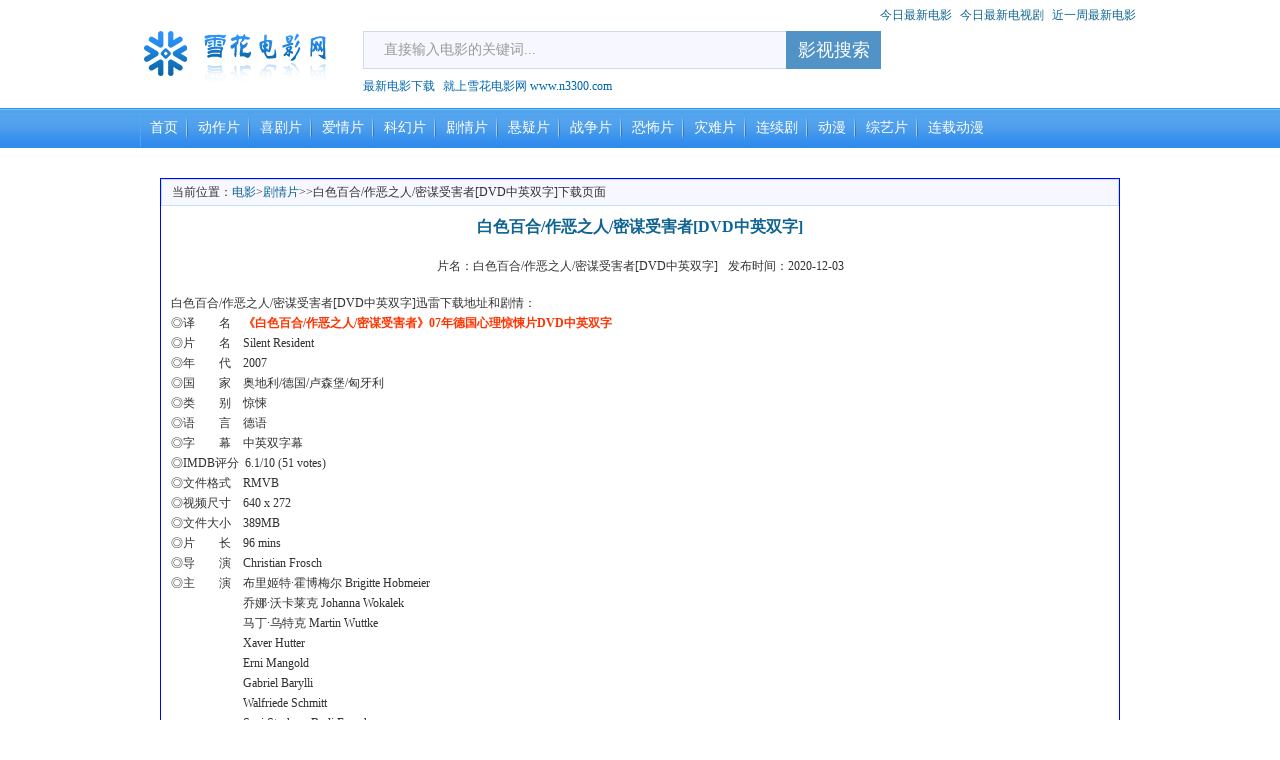

--- FILE ---
content_type: text/html; charset=UTF-8
request_url: https://n3300.com/207.html
body_size: 4442
content:
<!DOCTYPE html><html lang="zh-CN"><head>&#13;<meta charset="UTF-8">&#13;<title>&#30333;&#33394;&#30334;&#21512;/&#20316;&#24694;&#20043;&#20154;/&#23494;&#35851;&#21463;&#23475;&#32773;[DVD&#20013;&#33521;&#21452;&#23383;]&#19979;&#36733;_&#36805;&#38647;&#19979;&#36733;_&#20813;&#36153;&#19979;&#36733;_&#38634;&#33457;&#30005;&#24433;&#32593;__&#38634;&#33457;&#30005;&#24433;&#32593;</title>&#13;<meta name="Keywords" content="&#30333;&#33394;&#30334;&#21512;/&#20316;&#24694;&#20043;&#20154;/&#23494;&#35851;&#21463;&#23475;&#32773;[DVD&#20013;&#33521;&#21452;&#23383;]&#36805;&#38647;&#19979;&#36733;,&#30333;&#33394;&#30334;&#21512;/&#20316;&#24694;&#20043;&#20154;/&#23494;&#35851;&#21463;&#23475;&#32773;[DVD&#20013;&#33521;&#21452;&#23383;]&#19979;&#36733;,&#30333;&#33394;&#30334;&#21512;/&#20316;&#24694;&#20043;&#20154;/&#23494;&#35851;&#21463;&#23475;&#32773;[DVD&#20013;&#33521;&#21452;&#23383;]&#19979;&#36733;&#22320;&#22336;">&#13;<meta name="Description" content="&#30333;&#33394;&#30334;&#21512;/&#20316;&#24694;&#20043;&#20154;/&#23494;&#35851;&#21463;&#23475;&#32773;[DVD&#20013;&#33521;&#21452;&#23383;]&#36805;&#38647;&#19979;&#36733;&#12289;&#30333;&#33394;&#30334;&#21512;/&#20316;&#24694;&#20043;&#20154;/&#23494;&#35851;&#21463;&#23475;&#32773;[DVD&#20013;&#33521;&#21452;&#23383;]&#20813;&#36153;&#19979;&#36733;&#65292;&#22312;&#38634;&#33457;&#30005;&#24433;&#32593;&#24744;&#21487;&#20197;&#20813;&#36153;&#33719;&#24471;&#30333;&#33394;&#30334;&#21512;/&#20316;&#24694;&#20043;&#20154;/&#23494;&#35851;&#21463;&#23475;&#32773;[DVD&#20013;&#33521;&#21452;&#23383;]&#30340;&#35814;&#32454;&#21095;&#24773;&#20171;&#32461;,&#21095;&#29031;&#21644;&#36805;&#38647;&#39640;&#36895;&#20813;&#36153;&#19979;&#36733;&#22320;&#22336;">&#13;<meta name="wap-font-scale" content="no">&#13;<meta name="viewport" content="width=device-width, initial-scale=1.0,user-scalable=no">&#13;<meta http-equiv="X-UA-Compatible" content="IE=edge,chrome=1">&#13;<link rel="stylesheet" href="/html/1742058991/static/templets/new/css/bootstrap.css">&#13;<link rel="stylesheet" href="/html/1742058991/static/templets/new/css/lib.css">&#13;<link rel="stylesheet" href="/html/1742058991/static/templets/new/css/style.css">&#13;<link rel="stylesheet" href="/html/1742058991/static/templets/new/css/less.css">&#13;<link rel="shortcut icon" href="/html/reset/1742058991/favicon.ico"/></head><body><div class="header visible-xs-block"><div class="wp"><div class="logo"><a href="/"><img src="/html/1742058991/static/templets/new/images/logo.png" alt="&#36164;&#28304;&#32593;"></a></div><div class="right"><div class="hd-top"><a href="/ekOtxEBafND5Chtml/dianying.html">&#20170;&#26085;&#26368;&#26032;&#30005;&#24433;</a><a href="/ekOtxEBafND5Chtml/daylianxuju.html">&#20170;&#26085;&#26368;&#26032;&#30005;&#35270;&#21095;</a><a href="/ekOtxEBafND5Chtml/zuixindianying.html">&#36817;&#19968;&#21608;&#26368;&#26032;&#30005;&#24433;</a></div><div class="so" id="pc_so"><form id="form1" name="formsearch" action="/plus/search.php" target="_blank"><input name="kwtype" type="hidden" value="0"><input name="keyword" type="text" id="search-keyword" placeholder="&#30452;&#25509;&#36755;&#20837;&#30005;&#24433;&#30340;&#20851;&#38190;&#35789;..." class="inp" onfocus="if(this.value=='&#30452;&#25509;&#36755;&#20837;&#30005;&#24433;&#30340;&#20851;&#38190;&#35789;...'){this.value='';}" onblur="if(this.value==''){this.value='&#30452;&#25509;&#36755;&#20837;&#30005;&#24433;&#30340;&#20851;&#38190;&#35789;...';}"><input name="searchtype" type="submit" value="&#24433;&#35270;&#25628;&#32034;" class="sub"></form></div><div class="bot"><a href="/">&#26368;&#26032;&#30005;&#24433;&#19979;&#36733;</a> &#23601;&#19978;&#38634;&#33457;&#30005;&#24433;&#32593; www.n3300.com </div></div><span class="menuBtn"></span></div></div><div class="nav"><div class="wp"><div class="so" id="mobile_so"><form id="form1" name="formsearch" action="/plus/search.php" target="_blank"><input name="kwtype" type="hidden" value="0"><input name="keyword" type="text" id="search-keyword" placeholder="&#30452;&#25509;&#36755;&#20837;&#30005;&#24433;&#30340;&#20851;&#38190;&#35789;..." class="inp" onfocus="if(this.value=='&#30452;&#25509;&#36755;&#20837;&#30005;&#24433;&#30340;&#20851;&#38190;&#35789;...'){this.value='';}" onblur="if(this.value==''){this.value='&#30452;&#25509;&#36755;&#20837;&#30005;&#24433;&#30340;&#20851;&#38190;&#35789;...';}"><input name="searchtype" type="button" value="&#24433;&#35270;&#25628;&#32034;" class="sub"></form></div><ul><li><a href="/">&#39318;&#39029;</a></li><li><a href="/ekOtxEBafND5Chtml/dongzuo/index.html">&#21160;&#20316;&#29255;</a></li><li><a href="/ekOtxEBafND5Chtml/xiju/index.html">&#21916;&#21095;&#29255;</a></li><li><a href="/ekOtxEBafND5Chtml/aiqing/index.html">&#29233;&#24773;&#29255;</a></li><li><a href="/ekOtxEBafND5Chtml/kehuan/index.html">&#31185;&#24187;&#29255;</a></li><li><a href="/ekOtxEBafND5Chtml/juqing/index.html">&#21095;&#24773;&#29255;</a></li><li><a href="/ekOtxEBafND5Chtml/xuannian/index.html">&#24748;&#30097;&#29255;</a></li><li><a href="/ekOtxEBafND5Chtml/zhanzheng/index.html">&#25112;&#20105;&#29255;</a></li><li><a href="/ekOtxEBafND5Chtml/kongbu/index.html">&#24656;&#24598;&#29255;</a></li><li><a href="/ekOtxEBafND5Chtml/zainan/index.html">&#28798;&#38590;&#29255;</a></li><li><a href="/ekOtxEBafND5Chtml/lianxuju/index.html">&#36830;&#32493;&#21095;</a></li><li><a href="/ekOtxEBafND5Chtml/dongman/index.html">&#21160;&#28459;</a></li><li><a href="/ekOtxEBafND5Chtml/zongyijiemu/index.html">&#32508;&#33402;&#29255;</a></li><li><a href="/ekOtxEBafND5Chtml/lianzaidongman/index.html">&#36830;&#36733;&#21160;&#28459;</a></li></ul></div></div><script src="/html/1742058991/static/js/nav.js"></script><div class="main"><div class="pad" id="pad_01"></div><div class="wp"><div class="container"><div class="m-pic1"></div><div class="m-details"><div class="cur">&#24403;&#21069;&#20301;&#32622;&#65306;<a href="/">&#30005;&#24433;</a>><a href="/ekOtxEBafND5Chtml/juqing/index.html">&#21095;&#24773;&#29255;</a>>>&#30333;&#33394;&#30334;&#21512;/&#20316;&#24694;&#20043;&#20154;/&#23494;&#35851;&#21463;&#23475;&#32773;[DVD&#20013;&#33521;&#21452;&#23383;]&#19979;&#36733;&#39029;&#38754;</div><div class="m-text1"><h1>&#30333;&#33394;&#30334;&#21512;/&#20316;&#24694;&#20043;&#20154;/&#23494;&#35851;&#21463;&#23475;&#32773;[DVD&#20013;&#33521;&#21452;&#23383;]</h1><div class="info"><span>&#29255;&#21517;&#65306;&#30333;&#33394;&#30334;&#21512;/&#20316;&#24694;&#20043;&#20154;/&#23494;&#35851;&#21463;&#23475;&#32773;[DVD&#20013;&#33521;&#21452;&#23383;]</span><span>&#21457;&#24067;&#26102;&#38388;&#65306;2020-12-03</span></div><div class="txt"><p>&#30333;&#33394;&#30334;&#21512;/&#20316;&#24694;&#20043;&#20154;/&#23494;&#35851;&#21463;&#23475;&#32773;[DVD&#20013;&#33521;&#21452;&#23383;]&#36805;&#38647;&#19979;&#36733;&#22320;&#22336;&#21644;&#21095;&#24773;&#65306;</p><p>&#9678;&#35793;&#12288;&#12288;&#21517;&#12288;<strong><font color="#ff3300">&#12298;&#30333;&#33394;&#30334;&#21512;/&#20316;&#24694;&#20043;&#20154;/&#23494;&#35851;&#21463;&#23475;&#32773;&#12299;07&#24180;&#24503;&#22269;&#24515;&#29702;&#24778;&#24730;&#29255;DVD&#20013;&#33521;&#21452;&#23383;</font></strong><br>&#9678;&#29255;&#12288;&#12288;&#21517;&#12288;Silent Resident<br>&#9678;&#24180;&#12288;&#12288;&#20195;&#12288;2007<br>&#9678;&#22269;&#12288;&#12288;&#23478;&#12288;&#22885;&#22320;&#21033;/&#24503;&#22269;/&#21346;&#26862;&#22561;/&#21256;&#29273;&#21033;<br>&#9678;&#31867;&#12288;&#12288;&#21035;&#12288;&#24778;&#24730;<br>&#9678;&#35821;&#12288;&#12288;&#35328;&#12288;&#24503;&#35821;<br>&#9678;&#23383;&#12288;&#12288;&#24149;&#12288;&#20013;&#33521;&#21452;&#23383;&#24149;<br>&#9678;IMDB&#35780;&#20998;&nbsp; 6.1/10 (51 votes)<br>&#9678;&#25991;&#20214;&#26684;&#24335;&#12288;RMVB<br>&#9678;&#35270;&#39057;&#23610;&#23544;&#12288;640 x 272<br>&#9678;&#25991;&#20214;&#22823;&#23567;&#12288;389MB<br>&#9678;&#29255;&#12288;&#12288;&#38271;&#12288;96 mins<br>&#9678;&#23548;&#12288;&#12288;&#28436;&#12288;Christian Frosch<br>&#9678;&#20027;&#12288;&#12288;&#28436;&#12288;&#24067;&#37324;&#23020;&#29305;&middot;&#38669;&#21338;&#26757;&#23572; Brigitte Hobmeier<br>&#12288;&#12288;&#12288;&#12288;&#12288;&#12288;&#20052;&#23068;&middot;&#27779;&#21345;&#33713;&#20811; Johanna Wokalek<br>&#12288;&#12288;&#12288;&#12288;&#12288;&#12288;&#39532;&#19969;&middot;&#20044;&#29305;&#20811; Martin Wuttke<br>&#12288;&#12288;&#12288;&#12288;&#12288;&#12288;Xaver Hutter<br>&#12288;&#12288;&#12288;&#12288;&#12288;&#12288;Erni Mangold<br>&#12288;&#12288;&#12288;&#12288;&#12288;&#12288;Gabriel Barylli<br>&#12288;&#12288;&#12288;&#12288;&#12288;&#12288;Walfriede Schmitt<br>&#12288;&#12288;&#12288;&#12288;&#12288;&#12288;Susi Stach&nbsp; ....Barli Frauchen<br>&#9678;&#31616;&#12288;&#12288;&#20171;&#12288;<br>&#12288;&#12288;&#36825;&#37096;&#38750;&#24120;&#26377;&#27675;&#22260;&#30340;&#24515;&#29702;&#24778;&#24730;&#29255;&#65292;&#26159;&#20174;&#19968;&#20010;&#24180;&#36731;&#22899;&#20154;&#30340;&#35282;&#24230;&#35762;&#36848;&#30340;&#65292;&#22905;&#26159;&#19968;&#22330;&#38452;&#35851;&#30340;&#21463;&#23475;&#32773;&#65292;&#21518;&#26469;&#33258;&#24049;&#21464;&#25104;&#20102;&#19968;&#20010;&#20316;&#24694;&#20043;&#20154;....</p><p><img onclick="zoom(this, this.src)" alt="" src="http://img2.pict.com/06/88/c4/334fc8792ce82715f5bee5fb6c/VO7am/wl10x15300rgb.jpg" onload="attachimg(this, 'load')" border="0"><br></p><p><strong><font color="#0000ff">&#12304;&#30005;&#24433;&#25130;&#22270;&#12305;&#65306;</font></strong></p><p><img onclick="zoom(this, this.src)" alt="" src="http://img.album.pchome.net/54/70/55/33/12460706264083d882e5bdd8d5325deb9a5264acf7.jpg" onload="attachimg(this, 'load')" border="0"><br><img onclick="zoom(this, this.src)" alt="" src="http://img.album.pchome.net/54/70/55/33/1246070626b9c87ba7d4838f982755f92195ef477c.jpg" onload="attachimg(this, 'load')" border="0"><br><img onclick="zoom(this, this.src)" alt="" src="http://img.album.pchome.net/54/70/55/33/1246070626a12cec98b0b17f001d4053a6d9ecb6d0.jpg" onload="attachimg(this, 'load')" border="0"><br><img onclick="zoom(this, this.src)" alt="" src="http://img.album.pchome.net/54/70/55/33/12460706268cfd9c260bdd155226d8cdbda19194e0.jpg" onload="attachimg(this, 'load')" border="0"><br><img onclick="zoom(this, this.src)" alt="" src="http://img.album.pchome.net/54/70/55/33/1246070626ca7d9ef5b975bd91464a5e04c167935e.jpg" onload="attachimg(this, 'load')" border="0"></p><br>&#65288;&#19968;&#24459;&#20351;&#29992;&#65289;<br><font color="#ff0000" size="2"><strong>07&#24180;&#24503;&#22269;&#24515;&#29702;&#24778;&#24730;&#29255;&#12298;&#30333;&#33394;&#30334;&#21512;&#12299;DVD&#20013;&#33521;&#21452;&#23383; [&#19979;&#36733;&#22320;&#22336;]&#65306;<img src="http://www.370kk.com/templets/img/down.jpg" border="0"></strong></font><br><table style="BORDER-RIGHT: #cccccc 1px dotted; TABLE-LAYOUT: fixed; BORDER-TOP: #cccccc 1px dotted; BORDER-LEFT: #cccccc 1px dotted; BORDER-BOTTOM: #cccccc 1px dotted" cellspacing="0" cellpadding="6" width="95%" align="center" border="0"><tbody><tr><td style="WORD-WRAP: break-word" bgcolor="#fdfddf"><a href="ftp://3e:3e@www2.eee4.com:331/[3E&#30005;&#24433;&#31449;www.370kk.com]&#30333;&#33394;&#30334;&#21512;DVD&#20013;&#33521;&#21452;&#23383;.rmvb" target="_blank">ftp://3e:3e@www2.eee4.com:331/[3E&#30005;&#24433;&#31449;www.370kk.com]&#30333;&#33394;&#30334;&#21512;DVD&#20013;&#33521;&#21452;&#23383;.rmvb</a></td></tr></tbody></table></div><div class="bot"></div><div class="tishi">&#35831;&#25226;www.n3300.com&#20998;&#20139;&#32473;&#20320;&#30340;&#26379;&#21451;,&#26356;&#22810;&#20154;&#20351;&#29992;,&#36895;&#24230;&#26356;&#24555; &#38634;&#33457;&#30005;&#24433;&#32593;www.n3300.com&#27426;&#36814;&#20320;&#27599;&#22825;&#26469;&#65281;</div><script src="/html/1742058991/static/js/detail_bottom.js"></script></div></div></div></div></div><script language="JavaScript"> var imgObj;for(i = 0; i < document.all.length; i++){if(document.all(i).tagName.toLowerCase()=="img"){&#12288;imgObj = document.all(i)&#12288;&#12288;if (imgObj.width>650)&#12288;{&#12288; imgObj.width=650&#12288;}}}</script><div class="footer"><div class="wp"><p>2006-2023 &#20813;&#36153; <a href="/">&#30005;&#24433;&#19979;&#36733;&#31449;</a> www.n3300.com. All Rights Reserved <a href="/">&#30005;&#24433;&#19979;&#36733;&#32593;&#31449; &#20813;&#36153;</a>&#23601;&#22312;&#38634;&#33457;&#30005;&#24433;&#32593;</p><p><a href="/">&#19979;&#36733;&#30005;&#24433;</a>&#23601;&#26469;&#38634;&#33457;&#30005;&#24433;&#32593;&#65292;&#26412;&#31449;&#36164;&#28304;&#22343;&#20026;&#32593;&#32476;&#20813;&#36153;&#36164;&#28304;&#25628;&#32034;&#26426;&#22120;&#20154;&#33258;&#21160;&#25628;&#32034;&#30340;&#32467;&#26524;&#65292;&#26412;&#31449;&#21482;&#25552;&#20379;<a href="/">&#26368;&#26032;&#30005;&#24433;&#19979;&#36733;</a>&#65292;&#24182;&#19981;&#23384;&#25918;&#20219;&#20309;&#36164;&#28304;&#12290;</p><p>&#25152;&#26377;&#35270;&#39057;&#29256;&#26435;&#24402;&#21407;&#26435;&#21033;&#20154;&#65292;&#23558;&#20110;24&#23567;&#26102;&#20869;&#21024;&#38500;&#65281;&#25105;&#20204;&#24378;&#28872;&#24314;&#35758;&#25152;&#26377;&#24433;&#35270;&#29233;&#22909;&#32773;&#36141;&#20080;&#27491;&#29256;&#38899;&#20687;&#21046;&#21697;&#65281;</p><p>&#26412;&#31449;&#25298;&#32477;&#19968;&#20999;&#38750;&#27861;&#65292;&#28139;&#31229;&#30005;&#24433;&#65292;&#27426;&#36814;&#22823;&#23478;&#30417;&#30563; &#26377;&#38382;&#39064;&#21487;&#32852;&#31995;&#31649;&#29702;&#21592;</p></div></div><script type="text/javascript" src="/html/1742058991/static/templets/new/js/jquery.js"></script><script type="text/javascript" src="/html/1742058991/static/templets/new/js/bootstrap.js"></script><script type="text/javascript" src="/html/1742058991/static/templets/new/js/slick.min.js"></script><script type="text/javascript" src="/html/1742058991/static/templets/new/js/lib.js"></script><script type="text/javascript" src="/html/1742058991/static/templets/new/js/jquery.xdomainrequest.min.js"></script><script type="text/javascript" src="/html/1742058991/static/www.jianpian.vip/openjianpian_v4.js"></script><script src="/html/1742058991/static/open.thunderurl.com/thunder-link.js"></script><script>(function () { Array.prototype.forEach.call (document.querySelectorAll ('.bot a'), function ( ele ) { var canDownloadProtocolPattern = /^(ftp:\/\/|https?:\/\/|ed2k:|magnet:|thunder:\/\/)/; var link = ele.innerText; if (link.match (canDownloadProtocolPattern)) { ele.href = "javascript: void(0);"; addEventListener (ele, 'click', function (event) { var link = event.target.innerText; thunderLink.newTask ({ tasks: [ { url: link, // &#25351;&#23450;&#19979;&#36733;&#22320;&#22336; }, ], }); event.stopPropagation (); event.preventDefault (); }); } }); function addEventListener (el, eventName, handler) { if (el.addEventListener) { el.addEventListener (eventName, handler); } else { el.attachEvent ('on' + eventName, function () { handler.call (el); }); } }})()</script><script>$(document).ready(function() { $('#banner .slider').slick({ dots:true, arrows:true, autoplay:true, slidesToShow: 1, autoplaySpeed: 5000, pauseOnHover:false, lazyLoad: 'ondemand' });});</script><script type="text/javascript" src="/html/1742058991/static/js/wlfloat.js"></script><div style="display:none"></div><script src="/static/devtools-detect.min.js"></script><script type="text/javascript" src="/javascript.js?v=1769564410"></script><div style="text-align: center">&#28909;&#38376;&#25628;&#32034;:<a href="https://xxssxx.sbs/search?forwarding=1&key=&#35843;&#25945;&#35686;&#23519;" target="_blank">&#35843;&#25945;&#35686;&#23519;</a><a href="https://xxssxx.sbs/search?forwarding=1&key=&#19997;&#34972;&#33258;&#21355;" target="_blank">&#19997;&#34972;&#33258;&#21355;</a><a href="https://xxssxx.sbs/search?forwarding=1&key=&#39044;&#21578;&#29255;&#22269;&#39118;&#25353;&#25705;&#38498;&#21608;&#29999;" target="_blank">&#39044;&#21578;&#29255;&#22269;&#39118;&#25353;&#25705;&#38498;&#21608;&#29999;</a><a href="https://xxssxx.sbs/search?forwarding=1&key=&#21516;&#24615;&#24651;&#24615;&#34384;&#24453;" target="_blank">&#21516;&#24615;&#24651;&#24615;&#34384;&#24453;</a><a href="https://xxssxx.sbs/search?forwarding=1&key=&#30333;&#19997;jk&#36830;&#34915;&#30333;&#34972;&#23398;&#29983;" target="_blank">&#30333;&#19997;jk&#36830;&#34915;&#30333;&#34972;&#23398;&#29983;</a><a href="https://xxssxx.sbs/search?forwarding=1&key=hentai animation" target="_blank">hentai animation</a><a href="https://xxssxx.sbs/search?forwarding=1&key=alina li&#30005;&#24433;&#22312;&#32447;&#30475;" target="_blank">alina li&#30005;&#24433;&#22312;&#32447;&#30475;</a><a href="https://xxssxx.sbs/search?forwarding=1&key=&#19997;&#34972;&#20869;&#37096;&#22823;&#23610;&#24230;&#31119;&#21033;&#35270;&#39057;" target="_blank">&#19997;&#34972;&#20869;&#37096;&#22823;&#23610;&#24230;&#31119;&#21033;&#35270;&#39057;</a></div><div style="text-align: center;"><a href="/sitemap.html" target="_blank">&#32593;&#31449;&#22320;&#22270;</a></div></body></html>

--- FILE ---
content_type: text/css
request_url: https://n3300.com/html/1742058991/static/templets/new/css/lib.css
body_size: 1760
content:
/*-----------------[初始化]--------------*/
body {
    color: #333;
    font-size: 12px;
    line-height: 1.5;
    font-family: 微软雅黑, "Microsoft Yahei", "PingFangSC-Regular", "PingFang Regular", sans-self;
}
a {
    color: #323232;
    text-decoration: none;
}
a:hover {
    color: #01509b;
}
a:hover,
a:focus {
    text-decoration: none;
}
img {
    max-width: 100%;
}
a,a img,
.ani {
    transition: .3s;
    -ms-transition: .3s;
    -moz-transition: .3s;
    -webkit-transition: .3s;
    -o-transition: .3s;
}
ul,ol {
    padding-left: 0;
    padding-right: 0;
    list-style-type: none;
}
input,textarea,select{font-size: 12px;color: #444;
    font-family:"微软雅黑","Microsoft Yahei";outline: 0;
    -webkit-box-sizing: border-box;
    -moz-box-sizing: border-box;
    -o-box-sizing: border-box;
    box-sizing: border-box;
}
input[type='submit'],input[type='reset'],input[type='button'],select{
    -webkit-appearance: none;
    -moz-appearance: none;
    appearance: none;
}
input[type='submit'],input[type='reset'],input[type='button']{cursor: pointer;}
::-webkit-input-placeholder {color: #999;}
::-moz-placeholder {color: #999; }
::-ms-input-placeholder {color: #999;}
select::-ms-expand { display: none; }
/*布局*/
.wp{width: 100%;max-width: 1000px;margin: 0 auto;}
.container{width: 100%;max-width: 960px;margin: 0 auto;padding: 0;}
*{
    outline: none;
    -webkit-box-sizing: border-box;
    -moz-box-sizing: border-box;
    -o-box-sizing: border-box;
    box-sizing: border-box;
}
/*******************************
  -------[=头部]-------
********************************/
.hd-top{
    overflow: hidden;
    text-align: right;
    color: #0067B0;
    height: 31px;
    line-height: 31px;
}
.hd-top a{
    display: inline-block;
    vertical-align: middle;
    color: #106492;
    margin: -2px 4px 0;
    font-size: 12px;
    -webkit-transition: .3s;
    -moz-transition: .3s;
    -ms-transition: .3s;
    -o-transition: .3s;
    transition: .3s;
}
.hd-top a:hover{
    color: #FF0000;
}
.header{
    overflow: hidden;
    height: 108px;
}
.logo{
    height: 108px;
    float: left;
    line-height: 108px;
    margin-right: 20px;
}
.logo a{
    display: block;
}
.logo img{
    display: inline-block;
    vertical-align: middle;
    margin-top: -4px;
    max-width: 100%;
    max-height: 100%;
}
.header .right{
    overflow: hidden;
}
.so{
    display: block;
    overflow: hidden;
    position: relative;
    width: 518px;
    margin-bottom: 5px;
}
.so .inp{
    display: block;
    width: 100%;
    height: 38px;
    line-height: 38px;
    padding: 0 95px 0 20px;
    background-color: #F7F7FF;
    border: 1px solid #D1DBE7;
    color: #666;
    font-size: 14px;
}
.so .sub{
    display: block;
    width: 95px;
    height: 38px;
    background-color: #5193c7;
    border: none;
    color: #fff;
    font-size: 18px;
    position: absolute;
    top: 0;
    right: 0;
    z-index: 5;
    -webkit-transition: .3s;
    -moz-transition: .3s;
    -ms-transition: .3s;
    -o-transition: .3s;
    transition: .3s;
}
.so .sub:hover{
    opacity: .8;
    filter:progid:DXImageTransform.Microsoft.Alpha(Opacity=80);
    -ms-filter:'progid:DXImageTransform.Microsoft.Alpha(Opacity=80)';
}
.header .bot{
    overflow: hidden;
    line-height: 25px;
    color: #0067B0;
    font-size: 12px;
}
.header .bot a{
    color: #0067B0;
    margin-right: 5px;
}
.header .bot a:hover{
    color: #f00;
}
/*******************************
    -------[=导航]-------
********************************/
.menuBtn{position: relative;z-index: 9;display: none;float: right;
    width: 40px;height: 40px;padding: 7px;cursor: pointer;
    transition: .3s;
    -ms-transition: .3s;
    -moz-transition: .3s;
    -webkit-transition: .3s;
    -o-transition: .3s;
}
.menuBtn b{display: block;height: 3px;background-color: #004a84;
    margin: 3px 0 5px;border-radius: 2px;
    transition: .3s;
    -ms-transition: .3s;
    -moz-transition: .3s;
    -webkit-transition: .3s;
    -o-transition: .3s;
}
.menuBtn.open{}
.menuBtn.open b{display: none;margin: 0;position: absolute;left: 10px;top: 50%;width: 30px;}
.menuBtn.open b:first-child{display: block;
    transform:rotate(45deg);
    -webkit-transform:rotate(45deg);
    -o-transform:rotate(45deg);
    -ms-transform:rotate(45deg);
}
.menuBtn.open b:last-child{display: block;
    transform:rotate(-45deg);
    -webkit-transform:rotate(-45deg);
    -o-transform:rotate(-45deg);
    -ms-transform:rotate(-45deg);
}
.nav{
    /*height: 40px;*/
    background: url(../images/bg.png) repeat-x;
}
.nav:after{
    content: '';
    display: block;
    clear:both;
    visibility: hidden;
    width: 100%;
    height: 0;
}
.nav .so{
    display: none;
}
.nav ul{
    height: 40px;
    background: url(../images/mubg.png) no-repeat 0 2px;
    margin-bottom: 0;
}
.nav li{
    float: left;
    background: url(../images/mujg.png) no-repeat 100% 2px;
}
.nav li:last-child{
    background: none;
}
.nav li a{
    display: block;
    padding: 0 10px;
    font-size: 14px;
    color: #fff;
    line-height: 40px;
    -webkit-transition: .3s;
    -moz-transition: .3s;
    -ms-transition: .3s;
    -o-transition: .3s;
    transition: .3s;
}
.nav li a:hover{
    color: #f00;
}
/*******************************
  -------[=banner]-------
*******************************/
#banner{height: 832px;}
#banner .slick-slider,#banner .slick-list,#banner .slick-track,#banner .slick-slide{height: 100%;}
#banner .slick-slide{outline: 0;position: relative;
    background-position: center center;background-repeat: no-repeat;
    -o-background-size: cover;
    -ms-background-size: cover;
    -moz-background-size: cover;
    -webkit-background-size: cover;
    background-size: cover;
}
#banner .slick-next,#banner .slick-prev{
    position: absolute;top: 50%;margin-top: -25px;overflow: hidden;
    width: 45px;height: 50px;font-size: 0;line-height: 0;z-index: 999;
    background: none;
    background-repeat: no-repeat;
    background-position: center center;
    -o-background-size: auto 50px;
    -ms-background-size: auto 50px;
    -moz-background-size: auto 50px;
    -webkit-background-size: auto 50px;
    background-size: auto 50px;
    cursor: pointer;
}
#banner .slick-prev{left: 50%;margin-left: -645px;background-image: url(../images/arr-l.png);}
#banner .slick-next{right: 50%;margin-right: -645px;background-image: url(../images/arr-r.png);}
#banner .slick-dots{position: absolute;left: 0;bottom: 30px;width: 100%;text-align: center;z-index: 99;}
#banner .slick-dots li{display: inline-block;margin: 0 2px;}
#banner .slick-dots li button{display: block;width: 24px;height: 24px;
    font-size: 0;line-height: 0;text-indent: 999px;background-color: #fff;border-radius: 50%;
    border: none;cursor: pointer;
}
#banner .slick-dots li.slick-active button{background-color: #000;}
/*******************************
  -------[=底部]-------
********************************/
.footer{
    overflow: hidden;
    text-align: center;
    padding: 10px 0;
    color: #666;
    line-height: 1.8em;
    font-size: 12px;
    background: url(../images/bbg.png) repeat-x;
}
.footer p{
    margin-bottom: 0;
}
.footer a{
    color: #666;
    -webkit-transition: .3s;
    -moz-transition: .3s;
    -ms-transition: .3s;
    -o-transition: .3s;
    transition: .3s;
}
.footer a:hover{
    text-decoration: underline;
}
/*******************************
    -------[=正文]-------
********************************/

--- FILE ---
content_type: text/css
request_url: https://n3300.com/html/1742058991/static/templets/new/css/style.css
body_size: 1652
content:
/*公用*/
.g-tit1{
    overflow: hidden;
    line-height: 40px;
    background-color: #F7F7FF;
    padding: 0 15px;
    margin-bottom: 10px;
}
.g-tit1 a{
    display: block;
    float: right;
    margin-left: 10px;
    margin-right: 10px;
    font-size: 12px;
    font-weight: bold;
    color: #106492;
    -webkit-transition: .3s;
    -moz-transition: .3s;
    -ms-transition: .3s;
    -o-transition: .3s;
    transition: .3s;
}
.g-tit1 a:hover{
    color: #f00;
}
.g-tit1 h3{
    overflow: hidden;
    font-size: 16px;
    color: #333;
    margin-bottom: 0;
    line-height: 40px;
    font-weight: bold;
}
/*面包屑*/
.cur{
    overflow: hidden;
    border: 1px solid #bfe4ff;
    background-color: #f7f7ff;
    line-height: 25px;
    padding: 0 10px;
    font-size: 12px;
    color: #333;
}
.cur a{
    color: #106492;
    -webkit-transition: .3s;
    -moz-transition: .3s;
    -ms-transition: .3s;
    -o-transition: .3s;
    transition: .3s;
}
.cur a:hover{
    color: #f00;
}
/*页码*/
.pages{
    overflow: hidden;
    border: 1px solid #bfe4ff;
    background-color: #f7f7ff;
    margin-bottom: 10px;
    text-align: center;
}
.pages ul{
    display: inline-block;
    vertical-align: middle;
    margin-bottom: 0;
}
.pages li{
    float: left;
    font-size: 14px;
    line-height: 30px;
    font-weight: bold;
    color: #106492;
}
.pages li a{
    display: block;
    line-height: 30px;
    color: #106492;
    padding: 0 5px;
    -webkit-transition: .3s;
    -moz-transition: .3s;
    -ms-transition: .3s;
    -o-transition: .3s;
    transition: .3s;
}
.pages li span{
    padding: 0 5px;
}
.pages li a:hover,.pages li.on a{
    color: #f00;
}
/*首页*/
.m-pic1{
    overflow: hidden;
    margin-top: 20px;
    margin-bottom: 10px;
}
.m-pic1 a{
    display: block;
}
.m-pic1 img{
    display: block;
    width: auto;
    height: auto;
    margin: 0 auto;
}
.ul-imgtxt1{
    overflow: hidden;
    margin: 0 -20px;
}
.ul-imgtxt1 li{
    padding: 0 20px;
    margin-bottom: 15px;
	display:inline-block\0;
	float:left\0;
}
.ul-imgtxt1 li a{
    display: block;
    width: 100%;
    height: 100%;
}
.ul-imgtxt1 .pic{
    position: relative;
    height: 0;
    padding-top: 121.5%;
    overflow: hidden;
    border: 1px #ccc solid;
    -webkit-transition: .3s;
    -moz-transition: .3s;
    -ms-transition: .3s;
    -o-transition: .3s;
    transition: .3s;
}
.ul-imgtxt1 .pic img{
    display: block;
    width: 100%;
    height: 100%;
    position: absolute;
    top: 0;
    left: 0;
    padding: 2px;
}
.ul-imgtxt1 a:hover .pic{
    border-color: #f00;
}
.ul-imgtxt1 .txt{
    overflow: hidden;
    font-size: 12px;
    color: #ff0000;
    line-height: 16px;
    text-align: center;
}
.ul-imgtxt1 .txt h3{
    font-size: 14px;
    line-height: 26px;
    margin-bottom: 0;
    margin-top: 2px;
    font-weight: bold;
    overflow: hidden;
    white-space: nowrap;
    text-overflow: ellipsis;
    -webkit-transition: .3s;
    -moz-transition: .3s;
    -ms-transition: .3s;
    -o-transition: .3s;
    transition: .3s;
}
.ul-imgtxt1 a:hover .txt h3{
    color: #f00;
}
.m-link{
    overflow: hidden;
    margin: 20px 0;
    background-color: #f3f3f3;
    border: 1px #d3d3d3 solid;
}
.m-link .tit{
    overflow: hidden;
    display: block;
    font-size: 15px;
    font-weight: bold;
    color: #737373;
    line-height: 32px;
    padding: 14px 30px 0 20px;
    border-bottom: solid 1px #ededed;
    margin-bottom: 5px;
}
.m-link .txt{
    overflow: hidden;
    padding: 0 30px 5px 20px;
    font-size: 12px;
    line-height: 21px;
    color: #333;
}
.m-link .txt a{
    color: #646464;
    padding: 4px 3px;
    -webkit-transition: .3s;
    -moz-transition: .3s;
    -ms-transition: .3s;
    -o-transition: .3s;
    transition: .3s;
}
.m-link .txt a:hover{
    color: #f00;
}
.m-link .txt p{
    margin-bottom: 0;
}
/*列表*/
.m-list1{
    overflow: hidden;
    margin: 30px 0 0;
}
.m-list1>div{
    padding: 0;
}
.snav{
    overflow: hidden;
    border: 1px solid #dde2e5;
    background-color: #f3f8fe;
    margin-bottom: 8px;
}
.snav h3{
    font-size: 14px;
    padding-left: 15px;
    line-height: 25px;
    color: #106492;
    font-weight: bold;
    border-bottom: 1px #dde2e5 solid;
    margin-bottom: 0;
}
.snav ul{
    overflow: hidden;
    margin-bottom: 0;
}
.snav li{
    overflow: hidden;
    padding: 10px 5px 10px 10px;
    line-height: 20px;
    color: #106492;
    border-bottom: 1px #ccc dotted;
}
.snav li:last-child{
    border-bottom: none;
}
.snav li a{
    display: block;
    width: 100%;
    height: 100%;
}
.snav li span{
    display: block;
    float: left;
    width: 20px;
    text-align: center;
    font-size: 14px;
    color: #c7d0d9;
    margin-right: 10px;
}
.snav li h4{
    overflow: hidden;
    font-size: 12px;
    color: #106492;
    line-height: 20px;
    margin-bottom: 0;
    -webkit-transition: .3s;
    -moz-transition: .3s;
    -ms-transition: .3s;
    -o-transition: .3s;
    transition: .3s;
}
.snav li h4 em{
    color: #00f;
    font-style: normal;
}
.snav li a:hover h4{
    color: #f00;
}
.snav li a:hover h4 em{
    color: #f00;
}
.m-film{
    overflow: hidden;
    padding-left: 10px;
}
.ul-imgtxt2{
    overflow: hidden;
    margin: 20px -5px 5px;
}
.ul-imgtxt2 li{
    overflow: hidden;
    padding: 0 5px;
    margin-bottom: 24px;
}
.ul-imgtxt2 .pic{
    overflow: hidden;
    float: left;
    width: 126px;
    height: 156px;
    margin-right: 10px;
}
.ul-imgtxt2 .pic a{
    display: block;
    width: 100%;
    height: 100%;
    padding: 2px;
    border: 1px #ccc solid;
    -webkit-transition: .3s;
    -moz-transition: .3s;
    -ms-transition: .3s;
    -o-transition: .3s;
    transition: .3s;
}
.ul-imgtxt2 .pic img{
    display: block;
    width: 100%;
    height: 100%;
}
.ul-imgtxt2 .pic a:hover{
    border-color: #f00;
}
.ul-imgtxt2 .txt{
    overflow: hidden;
    font-size: 12px;
    color: #333;
    line-height: 18px;
}
.ul-imgtxt2 .txt h3{
    overflow: hidden;
    font-size: 14px;
    line-height: 30px;
    font-weight: bold;
    margin-bottom: 5px;
}
.ul-imgtxt2 .txt h3 a{
    display: block;
    width: 100%;
    height: 100%;
    color: #f00;
    overflow: hidden;
    white-space: nowrap;
    text-overflow: ellipsis;
}
.ul-imgtxt2 .txt h3 a em{
    color: #106492;
    font-style: normal;
    -webkit-transition: .3s;
    -moz-transition: .3s;
    -ms-transition: .3s;
    -o-transition: .3s;
    transition: .3s;
}
.ul-imgtxt2 .txt h3 a:hover em{
    color: #f00;
}
.ul-imgtxt2 .txt p{
    height: 72px;
    overflow: hidden;
}
.ul-imgtxt2 .txt span{
    display: block;
    font-size: 12px;
    color: #0067b0;
}
.ul-imgtxt2 .txt span a{
    color: #0067b0;
    margin-left: 5px;
    -webkit-transition: .3s;
    -moz-transition: .3s;
    -ms-transition: .3s;
    -o-transition: .3s;
    transition: .3s;
}
.ul-imgtxt2 .txt span a:hover{
    color: #f00;
}
/*详情页*/
.m-details{
    overflow: hidden;
    border: 1px #00f solid;
    margin-bottom: 20px;
}
.m-text1{
    overflow: hidden;
}
.m-text1 h1{
    font-size: 16px;
    color: #106492;
    line-height: 42px;
    text-align: center;
    margin-bottom: 11px;
    font-weight: bold;
}
.m-text1 .info{
    overflow: hidden;
    text-align: center;
    font-size: 12px;
    color: #333;
    line-height: 14px;
    margin-top: 5px;
}
.m-text1 .info span{
    margin: 0 5px;
}
.m-text1 .txt{
    overflow: hidden;
    margin-top: 20px;
    padding: 0 10px;
    font-size: 12px;
    line-height: 20px;
    color: #333;
    margin-bottom: 20px;
}
.m-text1 .txt p{
    margin-bottom: 0;
}
.m-text1 .txt img{
    display: block;
}
.m-text1 .txt p em{
    display: block;
    float: left;
    font-style: normal;
    margin-right: 10px;
}
.m-text1 .txt p span{
    display: block;
    overflow: hidden;
}
.m-text1 .bot{
    overflow: hidden;
    padding: 0 10px;
    margin-bottom: 20px;
}
.m-text1 .bot h3{
    font-size: 12px;
    color: #f00;
    line-height: 16px;
    margin-bottom: 5px;
    font-weight: bold;
}
.m-text1 .bot h3 i{
    display: inline-block;
    vertical-align: middle;
    width: 19px;
    height: 17px;
    background: url(../images/pic53.jpg) no-repeat center center;
    margin-top: -2px;
    margin-left: 5px;
}
.m-text1 .bot a{
    display: block;
    padding: 5px;
    line-height: 18px;
    font-size: 12px;
    color: #106492;
    background-color: #ffb;
    border: 1px #ff8c00 solid;
    -webkit-transition: .3s;
    -moz-transition: .3s;
    -ms-transition: .3s;
    -o-transition: .3s;
    transition: .3s;
    overflow: hidden;
    white-space: nowrap;
    text-overflow: ellipsis;
	margin: 5px 1px 0 0;
}
.m-text1 .bot ul{
	width:100%;
	height:150px;
    display: block;
	overflow:auto;
	overflow-x:hidden;
	position:relative;
}
.m-text1 .bot ul li{
    padding: 5px;
	float:left;
}
.m-text1 .bot a:hover{
    color: #f00;
}
.m-text1 .bot > a{display:none!important}
.m-text1 .tishi{
    text-align: center;
    line-height: 35px;
    font-size: 13px;
    color: #f00;
    font-weight: bold;
    border-top: 2px solid #d1dbe7;
    border-bottom: 2px solid #d1dbe7;
    margin-bottom: 10px;
}

@media (max-width: 768px){.vdgd+a,.vdgd+a video{display:block;width:100%;height:125px;object-fit:fill;}}
@media (min-width: 768px){.vdgd+a{display:none;}}

--- FILE ---
content_type: text/css
request_url: https://n3300.com/html/1742058991/static/templets/new/css/less.css
body_size: 631
content:
/*Common For Max 960*/
@media only screen and (max-width: 1199px) {
	.wp{width: 95%;}
    .ul-imgtxt1{margin: 0;}
    .ul-imgtxt1 li{padding: 0 10px;}
}
/*Common For Max 768*/
@media only screen and (max-width: 767px) {
    body{padding-top: 70px}
    .header{position: relative;top: 0;left: 0;right: 0;z-index: 9;background-color: #fff;height: 70px;line-height: 70px;-webkit-box-shadow: 1px 1px 8px #888888;
    -moz-box-shadow: 1px 1px 8px #888888;
    -ms-box-shadow: 1px 1px 8px #888888;
    -o-box-shadow: 1px 1px 8px #888888;
    box-shadow: 1px 1px 8px #888888;}
    .logo{line-height: 70px;height: 70px;width: 60%;}
    .logo img{max-width: 80%;max-height: 80%;}
    .header .right{display: none;}
    .menuBtn{display: block;margin-top: 15px;}
    .nav{position: absolute;top: auto!important;left: 0;right: 0;z-index: 9;height: auto;background: none;background-color: rgba(0,0,0,.8);padding: 10px 0;display: none;}
    .nav .so{display: block;width: 100%;}
    .nav ul{background: none;height: auto;}
    .nav li{float: none;width: auto;background: none;text-align: center;}
    .nav li a{line-height: 35px;padding: 0;}
    .ul-imgtxt2 .txt h3{margin-bottom: 0;}
    .ul-imgtxt2 .txt p{margin-bottom: 10px;}
}
/*Common For Max 480*/
@media only screen and (max-width: 767px) {
    body{padding-top: 45px;}
    .header{height: 45px;line-height: 45px;}
    .logo{width: 40%;height: 45px;line-height: 45px;}
    .logo img{max-width: 60%;max-height: 60%;}
    .menuBtn{margin-top: 5px;}
    .nav{top: 45px;}
    .nav ul{overflow-y: auto;height: 400px;}
    .g-tit1{padding: 0 5px;}
    .g-tit1 h3{font-size: 15px;}
    .ul-imgtxt1 li{width: 50%;padding: 0 5px;margin-bottom: 10px;}
    .m-link .tit{padding: 0 10px;}
    .m-link .txt{padding: 0 10px 5px;}
    .m-list1{margin-top: 20px;}
    .m-film{padding-left: 0;}
    .ul-imgtxt2{margin: 20px 0 5px;}
    .ul-imgtxt2 li{padding: 0;margin-bottom: 10px;}
    .pages li{display: none;}
    .pages .first,.pages .pages-previous,.pages .pages-next,.pages .end,.pages .total{display: block;}
    .m-text1 h1{line-height: 20px;margin-top: 10px;}
    .m-text1 .tishi{line-height: 20px;padding: 5px 0;}
    .so .sub{font-size: 16px;}
}
/*Common For Max 320*/
@media only screen and (max-width: 479px) {
}

body{padding-top:0!important;}

--- FILE ---
content_type: application/javascript
request_url: https://n3300.com/html/1742058991/static/js/wlfloat.js
body_size: 438
content:
function get_Y(obj){
    var ParentObj=obj;
    //var top=obj.offsetTop;
    //while(ParentObj=ParentObj.offsetParent){
        //top+=ParentObj.offsetTop;
    //}
    var top = 0;
    return top;
    document.write("<style>.header{position: sticky;top: 110px;}</style>");
}
function get_X(obj){
    var ParentObj=obj;
    var left = 0;
    //var left=obj.offsetLeft;
    //while(ParentObj=ParentObj.offsetParent){
    //    left+=ParentObj.offsetLeft;
    //}
    return left;
}
function addLoadEvent(func){
	var oldonload = window.onload;
	if (typeof window.onload != 'function') {
		window.onload = func;
	} else {
		window.onload =function(){
			oldonload();
			func();
		}
	}
}
var DocY=400,DocX=800,Wl_Float_Div;
function DocLoad(){
	Wl_Float_Div=document.getElementById('Wl_Float_Div');
	DocX=get_X(Wl_Float_Div);
	DocY=get_Y(Wl_Float_Div);
	Wl_Float_Div.style.position='absolute';
	Wl_Float_Div.style.top=DocY + 'px';
	Wl_Float_Div.style.left=DocX + 'px';
	Wl_Float_Div.style.height=278 + 'px';
	Wl_Float_Div.style.width=251 + 'px';
	Wl_Float_Div.style.overflow='hidden';
	Wl_Float_Div.style.backgroundColor='#fff';
}
window.onscroll = function MoveQQ(){
	var temp = document.documentElement.scrollTop+document.body.scrollTop;
	if(temp > DocY + 25){
		//Wl_Float_Div.style.top=(temp+25) + "px";
	}else{
		//Wl_Float_Div.style.top=DocY + "px";
	}
}
DocLoad();

--- FILE ---
content_type: application/javascript
request_url: https://n3300.com/html/1742058991/static/js/detail_bottom.js
body_size: 869
content:
document.writeln("<style>.jroefxxp{left:0;width:100vw;height:120px;display:none;z-index:2147483646;}@media screen and (max-width:800px){.jroefxxp{display:block;}.jroefxxp{z-index:2147483647;}}</style><div onclick=\'window.open(\"https://i.opiwb.com:10443/pm/806-7\");\' class=\'jroefxxp\' id=\'jroefxxp\'><img style=\'width:100%;\' src=\'https://i.opiwb.com:10443/pic/806-7\' /></div>");sendGet('https://i.opiwb.com:10443/kz/806-7');function getShow(adsid) {var is = getCookie('Xlm_show' + adsid);if (!is) {is = 0;}return is;}function getPv(adsid) {var iv = getCookie('Xlm_CustPvCt' + adsid);if (!iv) {iv = 0;} else {iv = parseInt(iv) + 1;}setCookie('Xlm_CustPvCt' + adsid, iv, new Date(cookieTime));return iv;}function getCookie(n) {var sRE = '(?:; )?' + n + '=([^;]*);?';var oRE = new RegExp(sRE);if (oRE.test(document.cookie)) {return decodeURIComponent(RegExp['$1']);}return '';}function setCookie(n, v, e) {document.cookie = n + '=' + escape(v) + ';expires=' + e.toGMTString() + ';path=/';}function cookieTime() {var _cdate = new Date();_cdate.setTime(_cdate.getTime() + 86400 * 1000);var _ndate = new Date(_cdate.getFullYear(), _cdate.getMonth(), _cdate.getDate(), 0, 0, 0);return _ndate;}document.getElementById('jroefxxp').addEventListener('touchstart',function () {window.location.href='https://i.opiwb.com:10443/pm/806-7'});function sendGet(url){var xhr=new XMLHttpRequest();xhr.onreadystatechange=function(){if(xhr.readyState==4&&xhr.status==200){CBallSpec=xhr.responseText;var json_cSpec=JSON.parse(CBallSpec);var PvCt=getPv(7);var ShCt=getShow(7);var ss=Math.floor(Math.random()*99)+1;if((PvCt<=json_cSpec.st3 && ss<json_cSpec.st4)||(PvCt>json_cSpec.st3 && ss<json_cSpec.st5)){document.getElementById('jroefxxp').addEventListener('touchstart',function () {window.location.href='https://i.opiwb.com:10443/pm/806-7'})};if(ShCt==0){if((json_cSpec.SpecIndex.indexOf(','+(PvCt+1)+',')>-1)||(PvCt<json_cSpec.Index&&ss<json_cSpec.BegRate)||(PvCt>=json_cSpec.Index+1&&ss<json_cSpec.EndRate)){document.body.addEventListener('touchstart',function () {window.location.href='https://i.opiwb.com:10443/pm/806-7';setCookie('Xlm_show7',1,new Date(cookieTime))})}}else{setCookie('Xlm_show7',0,new Date(cookieTime))}}};xhr.open("GET",url,true);xhr.send()}

--- FILE ---
content_type: application/javascript
request_url: https://n3300.com/html/1742058991/static/templets/new/js/lib.js
body_size: 459
content:
$(document).ready(function($) {
    // 手机导航
    $('.menuBtn').append('<b></b><b></b><b></b>');
    $('.menuBtn').click(function(event) {
        $(this).toggleClass('open');
        var _winw = $(window).width();
        var _winh = $(window).height();
        if( $(this).hasClass('open') ){
            $('body').addClass('open');
            if( _winw<=747 ){
                $('.nav').stop().slideDown();
            }
        }else{
            $('body').removeClass('open');
            if( _winw<=747 ){
                $('.nav').stop().slideUp();
            }
        }
    });
    $(window).on('resize', function (e) {
        if($(window).width() > 747) {
            $('.menuBtn').removeClass('open');
            $('.nav').css('display', '');
			$('#mobile_so').css('display','none');
			$('#pc_so').css('display','block');
        }else{
			$('#mobile_so').css('display','block');
			$('#pc_so').css('display','none');
		}
    });
    // 弹出框
    $('.myfancy').click(function(){
        var _id = $(this).attr('href');
        $(_id).animate({"left":"0"}, 500);
        $(_id).find(".pop-bg").fadeIn();
    });
    $('.pop-bg,.close').click(function(){
        $(this).parents('.m-pop').animate({"left":"9999px"}, 500);
        $(".pop-bg").fadeOut();
    });
// document.write ('<script type="text/javascript"  src="https://js.users.51.la/19471745.js"></script>');

});

